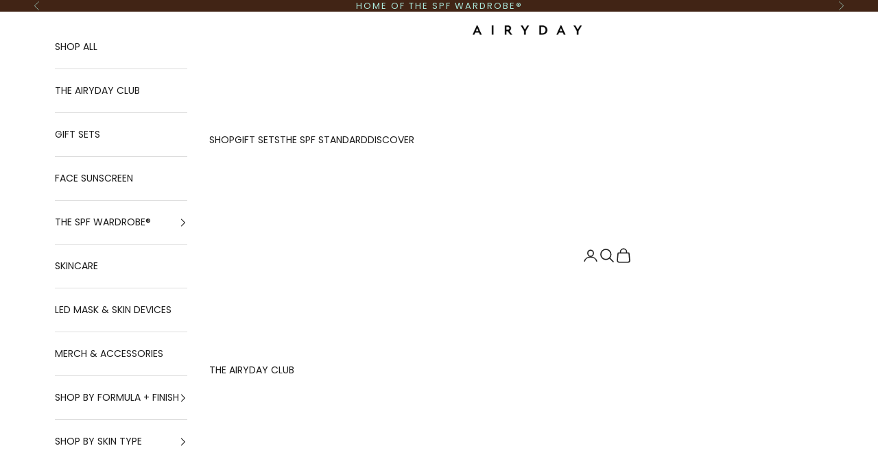

--- FILE ---
content_type: text/css
request_url: https://www.airyday.co/cdn/shop/t/50/assets/custom.css?v=111671165096822853871766533734
body_size: 8345
content:
@charset "UTF-8";.child-menu-nav{position:absolute;width:100%;left:0;top:100%;margin:0;height:auto;background:#fff}ul.header__dropdown-menu.unstyled-list{position:relative;width:100%;display:flex;max-width:90rem;margin-right:auto;margin-left:auto;padding-left:25px;padding-right:25px;border:none;box-shadow:none}ul.header__dropdown-menu.unstyled-list li{width:15%}.sub-child-second ul.header__dropdown-menu.unstyled-list{min-width:auto;display:block;float:left;padding:0;border:none;box-shadow:none}.child-menu-nav ul ul a{color:inherit;line-height:1.7}ul.header__dropdown-menu.unstyled-list{position:absolute;top:100%;left:0;width:100%;margin:0}ul.header__dropdown-menu.unstyled-list{padding-left:0!important;padding-right:0!important;padding-top:10px!important}.header__dropdown-menu :is(a,summary){padding-left:0!important}ul.contents.unstyled-list .child-menu-nav a.h6{font-weight:800}.mega-menu a.h6{font-size:14px}.jdgm-rev__title{margin-bottom:8px;font-weight:600!important}.jdgm-rev__cf-ans__title{font-weight:600!important;margin-top:10px!important}.jdgm-rev__cf-ans__value{font-weight:500!important}.jdgm-carousel-item__product{color:#2e2e2e!important}.jdgm-carousel-title{text-align:center;margin:0;font-weight:400;text-transform:capitalize;color:#2e2e2e;letter-spacing:1px!important;font-family:Playfair Display}.jdgm-carousel-item__review-body>p{margin:10px 0 0!important;color:#2e2e2e!important}.jdgm-carousel-item__reviewer-name{opacity:.6;line-height:1;padding-bottom:2px}.product-card .jdgm-widget.jdgm-widget,.product-card .jdgm-prev-badge[data-average-rating="0.00"]{display:block}h2.jdgm-rev-widg__title{font-weight:500!important;letter-spacing:2.75px!important;text-align:left!important}.jdgm-rev-widg{padding:24px 0!important}.jdgm-write-rev-link.jdgm-write-rev-link{font-weight:500!important}.jdgm-carousel-wrapper{width:100%!important}.jdgm-carousel-wrapper{padding:5px 0!important}.jdgm-carousel-item__review-title{font-weight:700}.jdgm-carousel-item__review-body>p{margin:0}.jdgm-carousel--compact-theme .jdgm-carousel-item__review{height:calc(100% - 2.9em)!important}.jdgm-carousel__right-arrow,.jdgm-carousel__left-arrow{width:15px!important;height:15px!important}.jdgm-all-reviews-rating-wrapper,.jdgm-all-reviews-rating-wrapper:hover .jdgm-carousel-number-of-reviews{text-decoration:none}.jdgm-carousel--compact-theme .jdgm-carousel-item{padding:10px!important;margin:0 3px!important;border:1px solid #cccccc!important}.jdgm-carousel-wrapper .jdgm-carousel.jdgm-carousel--compact-theme{width:calc(82% - 92px)!important;margin:0 20px!important}.jdgm-widget:not(.jdgm-review-widget--small,.jdgm-review-widget--medium) .jdgm-row-stars{display:flex;align-items:stretch;justify-content:center;border:1px solid #d9d9d9;padding:20px}.jdgm-link,.jdgm-histogram__clear-filter{display:none}.jdgm-quest,.jdgm-rev{margin:0;border-bottom:1px solid #d9d9d9!important}.jdgm-rev__body>p:last-of-type{margin-bottom:0!important;letter-spacing:1px!important;line-height:1.1rem!important;color:#2e2e2e!important}.jdgm-rev__title{display:block;font-weight:500}.jdgm-paginate__load-more,.jdgm-paginate__load-more:not([disabled]):hover{font-weight:500!important}.jdgm-rev__reply{border:1px solid #d9d9d9!important}.jdgm-carousel--compact-theme .jdgm-carousel-item__product{text-decoration:none!important}.jdgm-prev-badge__text{visibility:unset}.jdgm-preview-badge .jdgm-star.jdgm-star{color:#2e2e2e!important}.jdgm-carousel-wrapper{border:1px solid #ececec;padding:5px!important}.jdgm-carousel-title-and-link,.jdgm-carousel-wrapper .jdgm-carousel.jdgm-carousel--compact-theme{margin-bottom:0!important}.jdgm-carousel__arrows{margin:0 auto!important}.jdgm-carousel-wrapper .jdgm-carousel__right-arrow{margin-top:-110px!important;margin-right:-15px!important}.jdgm-carousel-wrapper .jdgm-carousel__left-arrow{margin-top:-110px!important;margin-left:-15px!important}.jdgm-carousel-wrapper .jdgm-carousel--compact-theme .jdgm-carousel-item{border:1px solid #ececec!important}.jdgm-prev-badge__text{visibility:unset!important}.jdgm-carousel-title-and-link{padding-top:0!important}.jdgm-carousel-wrapper{padding-bottom:50px!important}span.jdgm-carousel-number-of-reviews{color:#000}.jdgm-carousel__item-container{margin-top:20px!important}.jdgm-carousel-item,.jdgm-carousel-title-and-link{color:#000}.h1,:where(.prose h1){letter-spacing:0px;line-height:1.5rem;font-weight:500;color:#2e2e2e}.left h1{font-weight:400;text-align:center;text-align:left}.frm-login h1#login{display:none}.countdown .countdown__timer .countdown__timer-flip::part(digit),.countdown .h1,.countdown{color:#fff}.prose{overflow-wrap:anywhere;line-height:1.3rem;letter-spacing:1px}.prose strong{overflow-wrap:anywhere;line-height:1.1rem;letter-spacing:1px;font-weight:900}.prose .h3{margin-bottom:5px!important;font-weight:400!important;letter-spacing:1px!important}.h3{letter-spacing:0;font-weight:500;font-size:x-large}.announcement-bar__carousel{max-width:unset!important}p.prose.heading{font-weight:400;letter-spacing:2px;line-height:15px;text-align:center;font-family:Poppins;font-size:small}p.prose.heading:before{content:".";color:#abe9dd;position:absolute;top:-9px;left:-15px;display:none}p.prose.heading{position:relative}h2.h2{font-weight:500;letter-spacing:2.75px}button.button.button--outline{color:#000}button.pop-in__close-button.tap-area{display:block}.slideshow__slide-content .h1{font-weight:400;letter-spacing:0px;line-height:2rem;color:#fff}.slideshow__slide-content .h6{line-height:1rem;font-weight:400;letter-spacing:1px;font-size:medium}.slideshow__slide-content .link{box-shadow:none}.inputStyle{color:#2e2e2e!important}.item-tag-line{font-weight:500}.collection-name{color:#63c6bd;font-weight:400}.blog-tags{text-transform:uppercase;flex-wrap:wrap;justify-content:center;gap:.5rem 1.5rem;display:flex;color:#2e2e2e;letter-spacing:0}h2.h4.accordion__title{text-transform:uppercase!important;font-weight:500!important;color:#2e2e2e!important;letter-spacing:0px!important}.collection-description{overflow-wrap:anywhere;letter-spacing:0px;font-weight:500}button.product-card__quick-add-button{background:#61d2c1!important;color:#fff!important;text-transform:uppercase!important;padding:10px 15px!important;width:calc(100% - 20px)!important;box-sizing:border-box!important;left:10px!important;font-weight:600!important}.product-card .v-stack.justify-items-center.gap-2{justify-items:left}.product-card .product-card__info.empty\:hidden{text-align:left;justify-items:left}.product-card .v-stack.justify-items-center.gap-1{justify-items:left}.product-card sale-price.h6.text-subdued{font-weight:700;letter-spacing:0px;color:#2e2e2e;line-height:14px;margin:0;text-transform:uppercase}div#shopify-section-template--16928054182130__a43116e8-8780-4635-8088-6e747f0cd6a6{background:#fff}.shopify-section.shopify-section--rich-text .color-scheme.color-scheme--scheme-2.section-spacing.bordered-section{border:none}.multicolumn.background-primary.no-heading .page-width{max-width:100%;padding-left:0;padding-right:0}.multicolumn.background-primary.no-heading .grid--2-col-tablet .multicolumn-list__item{aspect-ratio:1/1;flex-grow:1;flex-shrink:0}.multicolumn-list.grid.grid--1-col.grid--2-col-tablet{padding:0;margin:0}.multicolumn-card__image-wrapper.multicolumn-card__image-wrapper--full-width.multicolumn-card-spacing img{aspect-ratio:1/1}ul.social-media.social-media--list.unstyled-list{float:right;justify-content:flex-end}#product-extra-information .accordion__toggle.h6{font-size:14px}.prose.text-center button{border:none;text-decoration:underline;color:#7f7f7f;padding:0;text-underline-offset:5px;letter-spacing:1px}.prose.text-center button:hover{background:none}.lbls_icon{position:absolute;top:10px;right:10px}.lbls_icon.text label{padding:3px 5px;border-radius:4px}.lbls_icon.image img{border-radius:50%}.lbls_icon.image.prd{top:10px;right:10px;width:auto}.product-gallery__media.snap-center.is-initial{position:relative}carousel-navigation.page-dots{width:100%;box-sizing:border-box;bottom:30px!important;margin:0;padding:0;inset-inline-end:unset!important}carousel-navigation button.tap-area{width:44px;height:3px}.form-newsletter{justify-content:flex-start!important;max-width:300px;flex-wrap:nowrap!important}.form-newsletter .form-control{min-width:65%}ul.social-media.social-media--list.unstyled-list{justify-content:flex-start}x-header .header-ct.ctnav{max-width:90rem;margin-right:auto;margin-left:auto}height-observer{position:relative;background:transparent}height-observer.bg-white{background:#fff}x-header.header.color-scheme.color-scheme--scheme-2{position:unset;padding-top:20px;padding-bottom:20px;transition:none}.header-ct.ctnav{display:flex;flex-direction:row;width:100%}.header__logo{order:2}nav.header__primary-nav{order:1;flex:1 1 0px}nav.header__secondary-nav{order:2;flex:1 1 0px}x-header.header.color-scheme.color-scheme--scheme-2{display:block}nav.header__primary-nav{position:static}.sub-child-second{float:left;width:100%}.sub-child-second svg{display:none}.sub-child-second li{width:100%!important}.sub-child-second a{padding-left:0}.sub-child-second .h-stack.gap-4.justify-between{padding:.375rem 0;font-weight:700;letter-spacing:.03em;text-transform:uppercase}.sub-child-second a{text-transform:uppercase}.lbls_icon.image span{width:100px;background-size:100%;background-position:center;float:left;height:100px;background-repeat:no-repeat}.product-gallery__media.snap-center{position:relative}button .lbls_icon.image span{width:20px;height:20px}button .lbls_icon{top:5px;left:5px}summary .icon-minus{display:none}summary .icon-plus,summary .icon-minus{position:absolute;left:0;top:calc(50% - 7px);height:12px}.icon-render{display:block!important}.accordion__content{padding-inline-start:25px;padding-inline-end:.1rem}.accordion details[open]>summary .icon-plus{display:none}.accordion details[open]>summary .icon-minus{display:block!important;width:16px}.product__accordion.accordion summary{position:relative}.accordion__content.rte{padding-top:10px;line-height:1.2rem!important;letter-spacing:0px!important;font-weight:500!important;color:#2e2e2e}.accordion__content.rte :is(ol,ul){row-gap:.4em;display:grid;padding-top:10px}.idot{color:#abe9dd}.top-welcome-slide{padding:10px 0}.form-newsletter{display:flex;width:100%;flex-wrap:wrap;justify-content:flex-end}.form-newsletter .form-control{min-width:280px}.form-newsletter button.button{height:46px;background-color:#d0a997!important;left:0!important;width:100px!important}.has-icon.product-gallery__media.snap-center:before{position:absolute;left:10px;top:10px;width:100px;height:100px;background-size:100%;background-repeat:no-repeat;content:""}:not(form.klaviyo-form) *:not(form.klaviyo-form *),:before,:after{border-style:none!important}.prose:not(.prose--tight) .klaviyo-form :where(:not(meta,span)+*){margin-block-start:0}.h4,:where(.prose h4){font-weight:400;color:#2e2e2e;line-height:14px;margin:0;letter-spacing:1px;font-family:Poppins}.blog-post-card{align-content:start;gap:.35rem;display:grid}#insta-feed h2{display:none;font-family:Poppins;font-weight:400}.multicolumn-card__info-sc h3{text-transform:uppercase!important;margin-bottom:5px!important;font-weight:400!important;letter-spacing:1px!important}.multicolumn-card__info-sc{line-height:1.3rem;text-align:center!important;letter-spacing:0px;font-weight:500}.product-card a.product-title.h6{font-weight:700;letter-spacing:0px;color:#2e2e2e;line-height:14px;margin:0;text-transform:uppercase}.shopify-section.shopify-section--collection-banner{background:#fff;color:#707070}.shopify-section.shopify-section--collection-banner .breadcrumb--floating a,.shopify-section.shopify-section--collection-banner .breadcrumb__list-item+.breadcrumb__list-item:before{color:#707070}.slick-ar.slick-arrow{position:absolute;top:24%}.slick-slide{height:auto}.slick-track{display:flex;flex-direction:row;flex-wrap:nowrap;align-items:stretch}.logo-list .slick-slide{color:#fff;margin:0 15px 0 0;display:flex;align-items:center;justify-content:center;transition:all .1s ease-in-out}.logo-list .slick-slide,.logo-list .slick-slide[aria-hidden=true]:not(.slick-cloned)~.slick-cloned[aria-hidden=true]{transition:all .1s ease-in-out}.logo-list .item img{margin:0;padding:0;width:100%}.logo-list{display:flow-root;width:100%}.slick-ar.slick-prev.slick-arrow{left:0}.slick-ar.slick-next.slick-arrow{right:0}.scrol-multi.multicolumn.background-primary .media.media--transparent.media--adapt:after{content:"";position:absolute;top:0;left:0;background:#0006;width:100%;height:100%;transition:.3s}.scrol-multi.multicolumn.background-primary .media.media--transparent.media--adapt{position:relative}li.multicolumn-list__item-sc:hover .media.media--transparent.media--adapt:after{background:#0000!important}.color-scheme.color-scheme--scheme-1.color-scheme--bg-54922f2e920ba8346f6dc0fba343d673.section-spacing.bordered-section{padding-top:35px;padding-bottom:50px}button.product-card__quick-add-button .sr-only{width:100%;height:auto;position:relative}button.product-card__quick-add-button svg{display:none}button.product-card__quick-add-button{background:#acdedf;color:#fff;text-transform:uppercase;padding:5px 15px;width:calc(100% - 20px);box-sizing:border-box;left:10px}.product-sticky-bar__info,.product-sticky-bar__info .text-subdued{color:#fff}.color-scheme.color-scheme--scheme-2.color-scheme--bg-54922f2e920ba8346f6dc0fba343d673.section-spacing.bordered-section .prose :last-child{margin-block-start:10px}image-with-text-overlay.content-over-media.content-over-media--sm p.h4{letter-spacing:1px;line-height:32px}.link a{color:#fff!important}.button,.button-group a,.button-group button,.button-group a:hover,.button-group button:hover{background:#61d2c1!important;color:#fff!important;text-transform:uppercase!important;padding:10px 15px!important;width:calc(100% - 20px)!important;box-sizing:border-box!important;left:10px!important;font-weight:600!important;letter-spacing:1px}.slideshow__slide-content .button,.slideshow__slide-content .button-group a,.slideshow__slide-content .button-group button,.slideshow__slide-content .button-group a:hover,.slideshow__slide-content .button-group button:hover{all:unset!important;cursor:pointer!important}.slideshow__slide-content .button-group a.link{text-decoration:underline!important;text-transform:uppercase!important}.scrol-multi.multicolumn.background-primary .slick-arrow{top:50%;z-index:9;position:absolute;background-repeat:no-repeat!important;background-size:100%!important;width:50px;height:50px;border:none;cursor:pointer;text-indent:-99999px}product-gallery.product-gallery{--product-gap: 20px}product-gallery.product-gallery .object-contain{width:100%;height:100%;max-width:unset;max-height:unset}product-gallery-navigation.product-gallery__thumbnail-scroller.bleed{grid-auto-columns:unset}.product-info__block-item[data-block-type=quantity-selector]{border:1px solid #000!important;display:flex;justify-content:center}.form-newsletter .form-control input{background-color:#fff!important}.product-info__block-item button.button.button--outline.w-full{background:#61d2c1!important;color:#fff!important;text-transform:uppercase!important;padding:10px 15px!important;width:calc(100% - 20px)!important;box-sizing:border-box!important;left:10px!important;font-weight:600!important;letter-spacing:1px}.shopify-payment-button{display:none}.product-info__block-item:is([data-block-type=inventory],[data-block-type=buy-buttons],[data-block-type=pickup-availability],[data-block-type=more-information],[data-block-type=offers]){--product-info-gap: 1rem}.summary__title{padding-left:25px}.shopify-section.shopify-section--collection-list .container{margin:0}.shopify-section.shopify-section--collection-list .section-spacing.bordered-section{padding-bottom:0!important}.shopify-section.shopify-section--collection-list .collection-list.wrap{gap:0}.shopify-section.shopify-section--collection-list .collection-list .collection-card{width:25%;max-width:25%;flex-basis:auto}.shopify-section--video .content-over-media.content-over-media--sm{padding:4rem 9rem;background:#dab7a3}.collection-card__content.color-scheme.color-scheme--scheme-4.prose.prose--tight.place-self-end-center.text-center button{background:transparent;color:#fff;margin-top:10px!important;left:0!important}.section-stack .featured-collections-navigation button.h2{position:relative!important;color:#2e2e2e!important;font-weight:400!important;letter-spacing:.03rem;font-style:normal}.multicolumn-card-sc .btn-mil.link.underlined-link.large-up-hide{margin-top:20px;color:#fff}product-recommendations.block .section-spacing{padding-bottom:50px!important}.product-info__block-list .product-info__block-item[data-block-type=liquid]{--product-info-gap: 10px !important;font-weight:800}.prev-next-blog-posts .blog-post-card__category.h6.link-faded,.blog-post-list .blog-post-card__category.h6.link-faded,.blog-post-list .blog-post-card__excerpt,.prev-next-blog-posts .blog-post-card__excerpt,.shopify-section--main-article .article__image{display:none}.shopify-section--main-article .article.color-scheme{--article-wrapper-offset: 0}.blog-post-card__read-more.link{color:#000}.feature-blog-head img{width:100%}.feature-blog-head{position:relative}.feature-blog-head h3.title{position:absolute;z-index:9;left:15%;top:50%}image-with-text-overlay.content-over-media.content-over-media--sm .content .h4,image-with-text-overlay.content-over-media.content-over-media--sm .content p{color:#fff}.product-info .shopify-block.shopify-app-block .spr-starrating{justify-content:left!important}body.p-article .article__wrapper{padding:20px!important}.cate-blog{padding:30px 0}.customer.need-full{background:#fff;color:#000}.customer.need-full .field{position:relative;width:100%;display:flex}.customer.need-full .field{display:block}.customer.need-full .field--with-error{flex-wrap:wrap}.customer.need-full .field__input,.customer.need-full .field input{flex-grow:1;text-align:left;padding:1.5rem}.customer.need-full .field__label,.customer.need-full .field label{left:0;top:1rem;margin-bottom:0;pointer-events:none;position:absolute;transition:top var(--duration-short) ease,font-size var(--duration-short) ease;color:rgba(var(--color-foreground),.75);letter-spacing:.1rem;line-height:1.5}.customer.need-full .field__input:focus~.field__label,.customer.need-full .field__input:not(:placeholder-shown)~.field__label,.customer.need-full .field__input:-webkit-autofill~.field__label,.customer.need-full .field input:focus~label,.customer.need-full .field input:not(:placeholder-shown)~label,.customer.need-full .field input:-webkit-autofill~label{top:.3em;letter-spacing:.04rem}.customer.need-full .field__input:focus,.customer.need-full .field__input:not(:placeholder-shown),.customer.need-full .field__input:-webkit-autofill,.customer.need-full .field input:focus,.customer.need-full .field input:not(:placeholder-shown),.customer.need-full .field input:-webkit-autofill{padding:2.2rem 1.5rem .8rem}.customer.need-full .field__input::-webkit-search-cancel-button,.customer.need-full .field input::-webkit-search-cancel-button{display:none}.customer.need-full .field__input::placeholder,.customer.need-full .field input::placeholder{opacity:0}.customer.need-full .field__button{align-items:center;background-color:transparent;border:0;color:currentColor;cursor:pointer;display:flex;height:4.4rem;justify-content:center;overflow:hidden;padding:0;position:absolute;right:0;top:0;width:4.4rem}.customer.need-full .field__button>svg{height:2.5rem;width:2.5rem}.customer.need-full .field__input:-webkit-autofill~.field__button,.customer.need-full .field__input:-webkit-autofill~.field__label,.customer.need-full .field input:-webkit-autofill~label{color:#000}.customer.need-full .text-area{font-family:var(--font-body-family);font-style:var(--font-body-style);font-weight:var(--font-body-weight);padding:1.2rem;min-height:10rem;resize:none}.customer.need-full .text-area--resize-vertical{resize:vertical}.customer.need-full input[type=checkbox]{display:inline-block;width:auto;margin-right:.5rem}.customer.need-full button{margin:4rem 0 1.5rem}.customer.need-full ul{line-height:calc(1 + .6 / var(--font-body-scale));padding-left:4.4rem;text-align:left;margin-bottom:4rem}.customer.need-full ul a{display:inline}.customer.need-full strong{font-weight:400;color:rgb(var(--color-foreground))}.customer.need-full .field{margin:2rem 0 0}.customer.need-full .field:first-of-type{margin-top:0}.customer.need-full table{table-layout:auto;border-collapse:collapse;border-bottom:.01rem solid rgba(var(--color-foreground),.08);box-shadow:none;width:100%;position:relative}.login a{display:block;margin:0 auto;width:fit-content}.login a[href="#recover"]{margin-left:0;margin-right:0}.login .field+a{margin-top:1rem}.login p{margin:1.5rem 0}.login h3{margin-top:1.5rem;text-align:left}#customer_login_guest button{margin-top:0}.wp-page{width:970px;margin:0 auto}.need-full .left{float:left;width:50%;box-sizing:border-box;padding:50px}.need-full .right{float:right;width:50%}.need-full ul.list-inline{list-style:none;margin:0;padding:0;display:flex;justify-content:center}.load-hide{opacity:0}.load-hide.loaded{opacity:1;transition:all 1s}.need-full ul.list-inline a{padding:5px 15px}.login a[href="#recover"]{text-underline-offset:auto}.need-full a.btn.btn--text{text-decoration:none;text-transform:uppercase}.need-full li.is-active a{text-decoration:underline!important;text-transform:uppercase;font-weight:600}.need-full ul.list-inline li:first-child:after{content:".";line-height:0}.need-full .right img{max-width:100%}.need-full li.is-active a{font-weight:400}.customer .field input{border:0;box-shadow:none;border-bottom:1px solid #000!important;padding-left:0!important;text-align:left}.customer .field label{left:0}.customer .field input:focus-visible,.customer .field input:focus,.customer .field input:hover{box-shadow:none;outline:none}.need-full .left{position:absolute;top:50%;transform:translate(-50%,-50%)}.wp-page{position:relative;display:flex}.customer.need-full{display:inline-block;width:100%}.back-top{position:fixed;bottom:10px;right:10px}.back-top{width:50px;height:50px;background:#d0aa97;cursor:pointer}.back-top img{transform:rotate(-90deg)}ul.social-media.social-media--list.unstyled-list{gap:10px}.social-media--list .social-media__item svg path{fill:#2e2e2e}.shopify-section.shopify-section--collection-list .collection-list.wrap a,.shopify-section.shopify-section--collection-list .collection-list.wrap button,.shopify-section.shopify-section--collection-list .collection-list.wrap button:hover{width:auto!important;padding:0!important;background:unset!important;color:#fff!important;text-decoration:underline}.customer .field input{width:100%;padding:25px 0 10px!important}.login a[href="#recover"]{text-decoration:underline}.customer.need-full button{margin:30px auto 0;padding:10px 20px;background:#fff;border:1px solid #000!important}.customer.need-full form{justify-content:center;display:flex;flex-direction:column}.customer.need-full{padding:30px 0}h3.col-title-show{text-decoration:none;line-height:1.1rem!important;letter-spacing:1px!important;font-weight:500!important}.shopify-section.shopify-section--collection-list .collection-list.wrap a{text-decoration:none}.lbls_icon.text{display:none}product-sticky-bar.product-sticky-bar.is-visible{background:#a17667}product-sticky-bar.product-sticky-bar.is-visible button.button{left:0!important;width:100%!important}.recover-box,.frm-login{padding-top:30px}a.back-login{margin-top:20px;text-decoration:underline;cursor:pointer}.customer.need-full form{margin-top:20px}.shopify-section--main-product .product-info__block-item button.button.button--outline.w-full{left:0!important;width:100%!important}.p-product .shopify-section--video .content-over-media--sm{--content-over-media-height: auto}.p-product .meta-full-detail.page-width{padding:0 15%;background:#f8f1ef;float:left;width:100%}.p-product .pro-fulldes{background:#f8f1ef}.p-product .col.text,.p-product .pro-desbox.second_level .col.text{height:auto}.pro-fulldes .al-right-text .col img{width:100%}p.title-tg:after{text-decoration:none;content:"+";margin-left:14px}p.title-tg{cursor:pointer;color:#ccc;margin-top:20px}p.title-tg i{text-decoration:underline}.tog-conent.show .content-tg{display:block!important}.tog-conent.show p.title-tg:after{content:"-"}featured-collections-carousel a.button{color:#000!important;background:transparent!important;padding:0!important;width:100%!important;left:0!important;text-decoration:underline}.pro-desbox.video .col.text{display:none}.pro-desbox.video .col{width:100%}.videos-box{padding:4rem 9rem;background:#dab7a3;place-items:center;display:grid;position:relative;overflow:hidden}.videos-box .pro-desbox.video{margin:0!important}.pro-desbox.video video{width:100%}.box-size{font-weight:400;color:#2e2e2e;line-height:14px;margin:0;text-transform:uppercase;letter-spacing:1px}.box-size,.pr-box *{font-size:14px;font-weight:400;line-height:23px}.box-size{line-height:23px}.p-product .product-info__block-list{position:relative}.product-info .shopify-block.shopify-app-block .spr-starrating svg{width:10px!important;height:10px!important}.p-product .product-info__block-item:is([data-block-type=title]){padding-bottom:20px}.p-product .product-info__block-list .product-info__block-item[data-block-type=liquid]{position:relative}.p-product .product-info__block-item[data-block-type="@app"]{margin-block-end:0;margin-block-start:0}.p-product .product-info__block-item:is([data-block-type=title]){padding-top:5px;--product-info-gap: 0}.p-product .product-info__block-list .product-info__block-item[data-block-type=liquid]{--product-info-gap: 0 !important}.p-product .product-info__block-item:is([data-block-type=price]){margin-block-end:0}.p-product .box-price-size{display:flex}.p-product .pr-box{padding-right:10px}.p-product .box-size:before{content:"|";padding-right:10px}h6 .text-on-sale{color:#fff}.text-on-sale{color:#000}.product-sticky-bar .text-on-sale{color:#fff}.newsletter-popup p.h4{line-height:28px}.p-page.pg-\/pages\/faq .tag-list{display:grid;grid-gap:1rem;margin:50px 0;text-align:center}.p-page.pg-\/pages\/faq .tag-list ul.list-brand{display:flex;justify-content:center}.p-page.pg-\/pages\/faq ul.list-brand{margin:0;padding:0;list-style:none;float:left;width:100%}.p-page.pg-\/pages\/faq ul.list-brand li{float:left;margin-right:10px}.p-page.pg-\/pages\/faq .list-best{float:left;width:100%;margin:25px 0}.p-page.pg-\/pages\/faq ul.list-brand a{color:#231f20;text-decoration:none}.p-page.pg-\/pages\/faq ul.list-brand li a.active{color:#9cddd0;text-decoration:underline}.p-page.pg-\/pages\/faq ul.list-brand a:before{content:".";float:left;margin-right:10px}.p-page.pg-\/pages\/faq ul.list-brand li:first-child a:before{content:""}.p-page.pg-\/pages\/faq .page-width.page-width--narrow{margin:0 auto;background:#fff;float:left;width:100%}.p-page.pg-\/pages\/faq main#main{background:#fff}.p-page.pg-\/pages\/faq .page-width.o-faq{max-width:1200px;color:#000;margin:0 auto}.p-page.pg-\/pages\/faq h2.group-title{margin:10px 0}.p-page.pg-\/pages\/faq .group-faq{float:left;width:100%;margin-bottom:50px}.p-page.pg-\/pages\/faq .o-faq__item{border-bottom:1px solid #bcbcbc!important}.p-page.pg-\/pages\/faq .o-faq__item__q{padding:10px 0;position:relative}.p-page.pg-\/pages\/faq .o-faq__item__a__wrap{color:#2e2e2e;font-weight:500}.p-page.pg-\/pages\/faq .o-faq__item__q:hover{cursor:pointer}.p-page.pg-\/pages\/faq .o-faq__item__q .icon{width:20px;height:20px;right:5px;top:10px;position:absolute;font-weight:700}.p-page.pg-\/pages\/faq .o-faq__item__q .icon-minus-thin,.p-page.pg-\/pages\/faq .o-faq__item__q.is-open .icon-plus-thin{display:none}.p-page.pg-\/pages\/faq .o-faq__item__q.is-open .icon-minus-thin{display:inherit}.p-page.pg-\/pages\/faq .o-faq__item__a{overflow:hidden;transition:max-height .5s ease}.p-page.pg-\/pages\/faq .o-faq__item__a:not(.is-open){max-height:0!important}.p-page.pg-\/pages\/faq .o-faq__item__a__wrap{padding-bottom:7px;border-top:1px solid #bcbcbc}.p-page.pg-\/pages\/faq .o-faq__item__a p+p{margin-top:10px}.p-page.pg-\/pages\/faq .main-page-title.page-title.h0{text-align:center;margin:100px 0 20px}newsletter-popup.pop-in.newsletter-popup.color-scheme.color-scheme--scheme-3 .pop-content{width:746px;margin:5% auto;left:0;right:0;height:480px;padding:0;position:relative}newsletter-popup.pop-in.newsletter-popup.color-scheme.color-scheme--scheme-3{position:fixed;top:0;right:0;bottom:0;left:0;width:100%;height:100%;overflow:auto;z-index:9999;padding:20px;box-sizing:border-box;background-color:#000000a6}newsletter-popup.pop-in.newsletter-popup .md-right-pop{position:relative;background:transparent}newsletter-popup.pop-in.newsletter-popup .img-pop{width:35%;float:right}newsletter-popup.pop-in.newsletter-popup img.mb{display:none}newsletter-popup.pop-in.newsletter-popup .img-pop img{max-width:100%}newsletter-popup.pop-in.newsletter-popup .md-right-pop .f-content{width:calc(65% - 60px);padding:40px 90px 20px 40px;background:#fff;float:left;margin-left:60px;box-sizing:border-box;text-align:left}newsletter-popup.pop-in.newsletter-popup .img-pop img{margin-top:55px;margin-left:-60px;max-height:460px}newsletter-popup.pop-in.newsletter-popup button.pop-in__close-button{top:-20px;right:40px}newsletter-popup.pop-in.newsletter-popup button.pop-in__close-button svg{color:#fff}newsletter-popup.pop-in.newsletter-popup h2.title{margin-bottom:15px;line-height:40px!important}newsletter-popup.pop-in.newsletter-popup .form-control input{border-bottom:1px solid #ddd!important;padding-left:0;margin-top:10px}newsletter-popup.pop-in.newsletter-popup .f-content button{background:transparent!important;color:#000!important;width:auto!important;text-decoration:underline;position:unset;text-align:left;justify-content:flex-start;padding:0!important}.p-customers\/login h2.form__message svg{width:50px;margin-right:10px}.customer.login.need-full h3.form__message svg{width:50px;margin-right:10px}.customer.login.need-full h3.form__message{display:flex;line-height:50px!important}.p-customers\/login h2.form__message .visually-hidden{display:none}.p-customers\/login h2.form__message{display:none;line-height:60px!important}.p-customers\/login h2.form__message:focus-visible,.customer.login.need-full h3.form__message:focus-visible{outline:none}.p-customers\/login .customer.need-full .errors ul{margin:0;padding:0;list-style:none}.pg-\/account .shopify-section--main-customers-account{background:#fff;color:#000}.pg-\/account .customer-account-overview th,.pg-\/account .customer-account-overview td{padding:5px 10px;color:#2e2e2e;opacity:1;letter-spacing:normal;font-weight:500}.pg-\/account p.customer-account-category.h6.text-subdued{color:#000;padding-top:5px}.pg-\/account a.button{left:0!important;background:transparent!important;color:#000!important;text-decoration:underline;padding:0!important;width:auto!important}.pg-\/account tbody tr,.pg-\/account thead{border-bottom:1px solid #ddd!important}.pg-\/account .customer-account-overview thead th{text-transform:uppercase;font-weight:500}.pg-\/account\/addresses .shopify-section--main-customers-addresses{background:#fff;color:#000}.pg-\/account\/addresses button.button{background:transparent!important;color:#000!important;text-decoration:underline;left:0!important;width:auto!important;padding:0!important}.pg-\/account\/addresses p.customer-account-category.h6.text-subdued{color:#000}.customer.reset-password{background:#fff;color:#000;padding:50px 15%}.customer.reset-password button{border:1px solid #000!important;padding:5px 10px;margin-top:20px}.customer.reset-password h2.form__message{display:none}.customer.reset-password ul{list-style:none;padding:0;margin:0}.customer.reset-password small#password_confirmation-error,.customer.reset-password small#password-error{display:none}.shopify-section--main-customers-account a.text-with-icon.h6.link-faded{color:#000}.pg-\/pages\/wholesale-enquiries main#main .spaced-section{background:#fff;margin:0!important;color:#000}.pg-\/pages\/wholesale-enquiries form#ContactForm{max-width:1200px;margin:0 auto}.pg-\/pages\/wholesale-enquiries .contact__fields{width:100%;float:left}.pg-\/pages\/wholesale-enquiries input.field__input{border-bottom:1px solid #9e9e9e!important;width:100%;padding:10px 0;margin-bottom:20px;color:#000}.pg-\/pages\/wholesale-enquiries .field{padding:0 15px}.pg-\/pages\/wholesale-enquiries label.field__label{position:absolute;left:15px;display:none}.pg-\/pages\/wholesale-enquiries .contact__fields .field{float:left;width:50%;padding:0 15px}.pg-\/pages\/wholesale-enquiries .field input::placeholder,.pg-\/pages\/wholesale-enquiries textarea::placeholder{color:#000;opacity:1}.pg-\/pages\/wholesale-enquiries .field input::-ms-input-placeholder,.pg-\/pages\/wholesale-enquiries textarea::-ms-input-placeholder{color:#000}.pg-\/pages\/wholesale-enquiries input.field__input:focus-visible,.pg-\/pages\/wholesale-enquiries textarea:focus-visible,h2.form-status.caption-large:focus-visible{outline:none}.pg-\/pages\/wholesale-enquiries ul.form-status-list.caption-large{margin:20px 0;list-style:none}.pg-\/pages\/wholesale-enquiries textarea{border-bottom:1px solid #9e9e9e!important;width:100%;padding:0}.pg-\/pages\/wholesale-enquiries .contact__button button{background:transparent!important;color:#000!important;border:1px solid #000!important;width:auto!important;padding:10px 20px!important}.pg-\/pages\/wholesale-enquiries .contact__button{text-align:center;margin:30px 0}.pg-\/pages\/wholesale-enquiries .contact.page-width.page-width--narrow.spaced-section.enquiry{padding:20px 0 50px}main#main .shopify-challenge__container{background:#fff;color:#000}.p-captcha{background:#fff;color:#000}.pg-\/pages\/airyday-stockists .container.container--xs{--container-max-width: 1200px}ul.ct-list{list-style:none;text-align:center;justify-content:center;display:flex}ul.ct-list li{float:left;margin:0 20px;text-transform:uppercase}ul.ct-list .active{text-decoration:underline}form#contact_form .form-control input,form#contact_form .form-control textarea{border-bottom:1px solid #949494!important;color:#000!important;padding-left:0}form#contact_form button{background:#000!important;color:#fff;width:auto!important;left:0!important;position:unset!important;max-width:140px}.customer.need-full .field label{opacity:0}.customer.need-full .field input::placeholder,.customer.need-full .field input{color:#000!important;opacity:1}.customer .field input{padding:10px 0!important}.customer.need-full .field input::placeholder{text-transform:uppercase}.customer.need-full button{margin-left:0;background:#000;color:#fff;text-transform:uppercase;padding:5px 20px}.need-full ul.list-inline li:first-child:after{display:none}.need-full .errors ul li{margin:0;padding:0;color:red}.recover-box p{margin:10px 0}.in-btn{display:inline-flex}.customer.need-full .in-btn button{margin-right:40px}.in-btn a.back-login{margin-left:0;text-transform:uppercase;line-height:50px}.in-block{display:inline-flex;margin-top:20px}.customer.need-full .in-block .field{margin-top:0;width:49%;margin-right:1%}.customer.need-full .in-block .field:last-child{margin-left:2%;margin-right:0}.pg-\/account .v-stack.justify-items-start.gap-6,.p-customers\/order .v-stack.justify-items-start.gap-6{text-align:center;justify-items:center;align-content:center;width:100%}.pg-\/account .section-header.text-start,.p-customers\/order .section-header.text-start{text-align:center}.pg-\/account .lg-box a,.p-customers\/order .lg-box a{text-align:right;text-transform:uppercase;text-decoration:underline;display:block;color:#000}.pg-\/account .lg-box,.p-customers\/order .lg-box{float:right;text-align:right}.pg-\/account .lg-box a svg,.p-customers\/order .lg-box a svg{display:none}.pg-\/account h3.title{text-transform:uppercase;padding-left:10px;color:#2e2e2e;font-weight:500}.pg-\/account p.customer-account-category.h6.text-subdued{text-transform:uppercase;font-weight:700}.pg-\/account .section-spacing.section-spacing--tight,.p-customers\/order .section-spacing.section-spacing--tight{padding-top:20px}.p-customers\/order .shopify-section--main-customers-order{background:#fff;color:#000}.banner.banner--success.text-start{background:none;padding:0}.banner.banner--success.text-start a{background:#000!important;width:auto!important;left:0!important;position:unset!important;float:left;display:inline}.banner__text-with-button{display:unset;flex-wrap:unset!important}.mss{color:#000;float:right;white-space:nowrap}.customer-order .box-mid{display:inline-flex}.customer-order .alink{width:160px}.customer-order .mss{line-height:40px}.shopify-section--main-product .product-info__block-item button.button.button--outline.w-full:disabled{background:#fff!important;border:1px solid #2e2e2e!important;color:#2e2e2e!important}.customer-order thead.order-summary__header th{color:#000;text-transform:uppercase;opacity:1;border-bottom:1px solid #a9a9a9!important}p.customer-account-category.h6.text-subdued{color:#000!important;opacity:1;text-transform:uppercase}.slideshow__slide .button-group button.button{width:auto!important;padding:0!important;background:unset!important;color:#fff!important;text-decoration:underline}span.accordion__toggle.h6{text-transform:uppercase;display:flex;justify-content:flex-start;padding:10px}span.accordion__toggle.h6 span:last-child{order:1}span.accordion__toggle.h6 span:first-child{order:2}.p-collection .prose.text-center{color:#707070}button.collection-toolbar__button[value=compact]{display:none}span.accordion__toggle.h6{text-transform:uppercase!important;font-weight:500!important;color:#2e2e2e!important;letter-spacing:0px!important}.footer__inner p,.footer__inner a{font-size:.6rem!important;color:#2e2e2e!important;line-height:1.1rem!important;font-weight:500!important;letter-spacing:1px!important}.footer__inner a{text-transform:uppercase!important}.col-width-box.box-bottom.footer__block.footer__block--text{float:right;text-align:right}.footer.color-scheme{margin-bottom:0;padding-bottom:0}.col-width-box.box-bottom.footer__block.footer__block--text{text-align:center}.footer__block.footer__block--newsletter{text-align:right}.footer__inner p.h6{text-transform:uppercase;font-family:lato!important;font-size:14px!important;font-weight:600!important}.footer__inner p.h6 strong{font-weight:500!important;text-transform:uppercase;font-family:Poppins}.footer__block-list.footer-top.footer-row p{text-transform:none!important}.p-cart cart-note.cart-note,.p-cart shipping-estimator.shipping-estimator.bordered-box,.cart-drawer__footer .v-stack.gap-0\.5.justify-items-start{display:none}.p-page.pg-\/pages\/faq .shopify-section.shopify-section-group-footer-group.shopify-section--footer{float:left;width:100%}body.p-captcha footer{background-color:rgb(var(--background));color:rgb(var(--text-color))}.customer-order tfoot.order-summary__footer,.customer-order tfoot.order-summary__footer *{color:#000!important}.customer-order tfoot.order-summary__footer{border-top:1px solid #a9a9a9!important}.footer__block-list.footer-top.footer-row ul.v-stack.gap-2\.5.unstyled-list{gap:.2rem}@media screen and (max-width: 900px){.form-newsletter .form-control{min-width:55%!important}}@media screen and (min-width: 700px){.logo-list__item{padding:0rem 1.5rem!important}}@media only screen and (min-width: 991px){.jdgm-carousel-wrapper .jdgm-carousel-item{width:calc(25% - 6px)!important}}@media screen and (max-width: 990px){.jdgm-carousel-title-and-link{padding-top:50px!important}}@media screen and (max-width: 767px){h2.jdgm-rev-widg__title{text-align:center!important}.shopify-section--image-with-text image-with-text.image-with-text img{width:100%}div#judgeme_product_reviews{width:100%;padding:0 10px}.jdgm-quest,.jdgm-rev{margin:0!important}.jdgm-carousel-wrapper{padding:0 50px!important}.shopify-section .jdgm-carousel-wrapper .jdgm-carousel__left-arrow{margin-left:-25px!important}.shopify-section .jdgm-carousel-wrapper .jdgm-carousel__right-arrow{margin-right:-25px!important}.jdgm-carousel-title-and-link{margin-bottom:0!important}.shopify-section .jdgm-carousel-wrapper .jdgm-carousel.jdgm-carousel--compact-theme{width:100%!important;margin:0!important}.shopify-section .jdgm-carousel-title-and-link{width:100%;height:auto}.scrol-multi.multicolumn.background-primary .slick-arrow{width:30px;height:30px;top:46%!important}.scrol-multi.multicolumn.background-primary .slick-next.slick-arrow{right:0!important}.scrol-multi.multicolumn.background-primary .slick-prev.slick-arrow{left:0!important}.header-sidebar__promo.scroll-area.bleed.md\:unbleed{overflow:hidden}.header-sidebar__promo.scroll-area.bleed.md\:unbleed>*{min-width:auto}.back-top{width:30px;height:30px}.videos-box{padding:10px}.pro-desbox.video .col{padding:0!important}.shopify-section--video .content-over-media.content-over-media--sm{padding:10px}.shopify-section.shopify-section--collection-list .collection-list .collection-card{width:50%;max-width:50%}.need-full .left{position:unset;width:100%;transform:unset;padding:0}.need-full .right{display:none}.customer.need-full{padding:15px;box-sizing:border-box}.wp-page{width:100%}.p-product .meta-full-detail.page-width{padding:10px}.pro-fulldes .col{width:100%!important;padding:10px!important}.content strong{margin-top:10px;float:left;width:100%;font-weight:700;color:#707070;letter-spacing:1px;font-style:italic}.col.text p{float:left;width:100%;margin:0;line-height:24px;font-weight:500;color:#707070;letter-spacing:1px}.content strong{margin-top:15px}.logo-list__item{justify-content:center;text-align:center;display:flex!important}.logo-list .slick-slide{margin:0}.slick-ar.slick-arrow{top:35%}.p-product .al-right-text{display:flex;flex-direction:column}.color-scheme--with-image-overlay image-with-text-overlay .prose a{color:#fff}.lbls_icon.image img{width:70px}.p-product .shopify-section--image-with-text image-with-text.image-with-text{display:block;overflow:unset}.lbls_icon.image.prd{top:25px;right:25px}.lbls_icon.image.prd img{width:90px}}@media screen and (max-width: 900px){.col-width-box.footer__block{width:100%!important;max-width:100%!important}.form-newsletter .form-control{min-width:55%!important}}@media screen and (max-width: 990px){nav.header__secondary-nav{order:3;justify-content:end}.header__logo{order:2}nav.header__primary-nav{order:1;justify-content:start}.header__logo img{padding-top:6px}.pop-in.newsletter-popup .md-left{display:none}.pop-in.newsletter-popup .md-right{width:100%;box-sizing:border-box}.pop-in.newsletter-popup.color-scheme.color-scheme--scheme-3{width:100%!important;top:40px!important;height:420px!important}.mss{white-space:unset;margin-top:20px;line-height:24px}.customer-order .box-mid{display:block}ul.ct-list li{margin:0 10px}.pg-\/pages\/wholesale-enquiries form#ContactForm{max-width:100%;padding:0 10px}.pg-\/pages\/wholesale-enquiries .contact__fields .field,.pg-\/pages\/wholesale-enquiries .field{padding:0 5px}.customer.reset-password{padding:30px}.p-page.pg-\/pages\/faq .page-width.page-width--narrow{padding:0 15px}newsletter-popup.pop-in.newsletter-popup .md-right-pop .f-content{width:80%;padding:155px 25px 25px;margin:0 0 0 15%}newsletter-popup.pop-in.newsletter-popup button.pop-in__close-button{top:10px;right:30px;z-index:9}newsletter-popup.pop-in.newsletter-popup button.pop-in__close-button svg{color:#000}.pop-in.newsletter-popup.color-scheme.color-scheme--scheme-3{top:150px!important}newsletter-popup.pop-in.newsletter-popup .img-pop{width:100%;position:absolute;top:-100px;left:5%;max-width:65%}newsletter-popup.pop-in.newsletter-popup .img-pop .pc{display:none}newsletter-popup.pop-in.newsletter-popup img.mb{display:block;margin:0}newsletter-popup.pop-in.newsletter-popup h2.title{line-height:30px!important}newsletter-popup.pop-in.newsletter-popup.color-scheme.color-scheme--scheme-3 .pop-content{width:100%;margin-top:120px}newsletter-popup.pop-in.newsletter-popup.color-scheme.color-scheme--scheme-3{top:0!important;height:100%!important}newsletter-popup.pop-in.newsletter-popup .img-pop img{max-height:220px}.slideshow__slide-content .h6{margin-top:50px!important}}@media screen and (min-width: 1024px){.p-product .container.container--lg{--container-max-width: 84rem}.p-product .product{--product-gap: 2rem}.p-blog .shopify-section--main-blog .blog-post-list .blog-post-card__title.h4{min-height:40px;float:left;width:100%;line-height:20px;overflow:hidden;max-height:40px;font-weight:400}.form-newsletter{box-sizing:border-box}.form-newsletter .form-control{min-width:100%}.form-newsletter button.button{padding-left:10px;padding-right:10px}.content.place-self-center-start.text-start.sm\:place-self-center.sm\:text-center{align-self:center;justify-self:flex-start;padding-left:14%;text-align:left}image-with-text-overlay.content-over-media.content-over-media--sm{--content-over-media-gap: 10rem;color:#fff}safe-sticky.product-gallery__thumbnail-list{width:112px}.need-full .left{order:2;left:75%}.need-full .right{order:1}.wp-page{flex-direction:row}body.p-article .center-slider .slick-slide{margin:0 15px 0 0;display:flex;align-items:center;justify-content:center;transform:scale(.8);transition:all .4s ease-in-out}body.p-article .center-slider .slick-slide,body.p-article .center-slider .slick-slide[aria-hidden=true]:not(.slick-cloned)~.slick-cloned[aria-hidden=true]{transform:scale(.8);transition:all .4s ease-in-out}body.p-article .center-slider .slick-center,body.p-article .center-slider .slick-slide[aria-hidden=true]:not([tabindex="-1"])+.slick-cloned[aria-hidden=true]{transform:scale(1.1)}body.p-article .center-slider .slick-current.slick-active{transform:scale(1.1)}blog-posts.blog-post-list .slick-active .blog-post-card__info{padding-bottom:25px}body.p-article .group:hover .group-hover\:zoom{scale:1}body.p-article .slick-ar.slick-arrow{top:40%}body.p-article .slick-ar.slick-next{right:200px;z-index:9}body.p-article .slick-ar.slick-prev{left:200px;z-index:9}.p-product #judgeme_product_reviews{max-width:90rem;margin-right:auto;margin-left:auto}blog-posts.blog-post-list{padding:0 200px}blog-posts.blog-post-list .blog-post-card__info{padding-top:5px;row-gap:5px;text-align:center;justify-items:center}image-with-text.image-with-text{padding:0 20%}.collage-wrapper-title{margin-bottom:1rem!important}.footer__block-list.footer-top.footer-row .col-width-box.box-top.footer__block.footer__block--text{padding-right:35px}.footer__block-list{column-gap:10px}.footer__block-list.footer-bottom.footer-row p{letter-spacing:1px}.footer__inner{max-width:60rem;margin-right:auto;margin-left:auto}.footer__block-list.footer-bottom.footer-row a{text-decoration:none!important;background:none;padding-left:5px}.footer__inner{row-gap:2rem}}
/*# sourceMappingURL=/cdn/shop/t/50/assets/custom.css.map?v=111671165096822853871766533734 */


--- FILE ---
content_type: image/svg+xml
request_url: https://www.airyday.co/cdn/shop/t/50/assets/Arrow-left-white.svg?v=141887220724021165531766533732
body_size: -394
content:
<?xml version="1.0" encoding="utf-8"?>
<!-- Generator: Adobe Illustrator 28.2.0, SVG Export Plug-In . SVG Version: 6.00 Build 0)  -->
<svg version="1.1" id="Layer_1" xmlns="http://www.w3.org/2000/svg" xmlns:xlink="http://www.w3.org/1999/xlink" x="0px" y="0px"
	 viewBox="0 0 100 98.1" style="enable-background:new 0 0 100 98.1;" xml:space="preserve">
<style type="text/css">
	.st0{fill:#FFFFFF;}
</style>
<path class="st0" d="M65.9,48.6l-29-29c-0.8-0.8-2-0.8-2.8,0s-0.8,2,0,2.8L61.7,50L34.1,77.6c-0.8,0.8-0.8,2.1,0,2.8
	c0.4,0.4,0.9,0.6,1.4,0.6s1-0.2,1.4-0.6l29-29C66.7,50.6,66.7,49.4,65.9,48.6z"/>
</svg>
